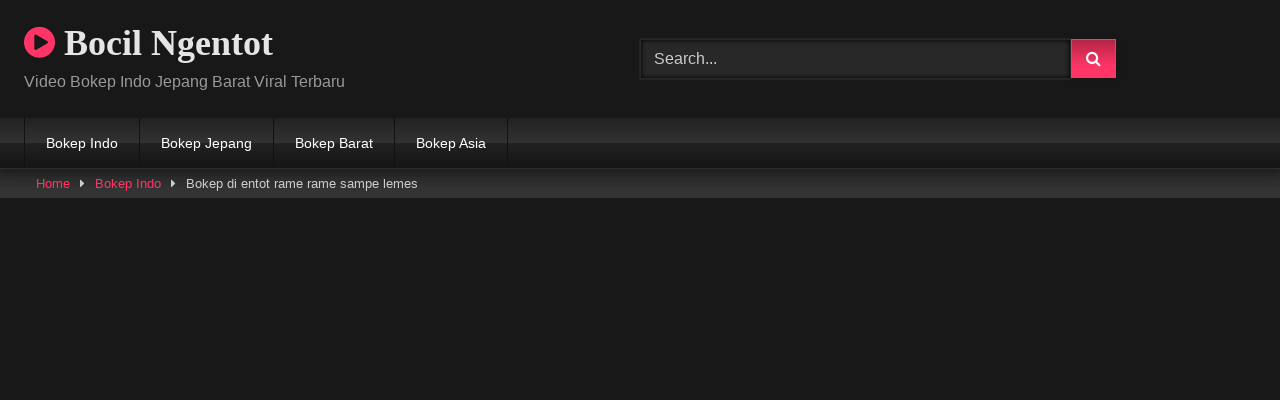

--- FILE ---
content_type: text/html; charset=UTF-8
request_url: https://bocilngentot.com/bokep-di-entot-rame-rame-sampe-lemes/
body_size: 13842
content:
<!DOCTYPE html>


<html lang="en-US" prefix="og: https://ogp.me/ns#">
<head><style>img.lazy{min-height:1px}</style><link rel="preload" href="https://bocilngentot.com/wp-content/plugins/w3-total-cache/pub/js/lazyload.min.js" as="script">
<meta charset="UTF-8">
<meta content='width=device-width, initial-scale=1.0, maximum-scale=1.0, user-scalable=0' name='viewport' />
<link rel="profile" href="https://gmpg.org/xfn/11">
<link rel="icon" href="
http://bocilngentot.com/wp-content/uploads/favicon.png">

<!-- Meta social networks -->

<!-- Meta Facebook -->
<meta property="fb:app_id" content="966242223397117" />
<meta property="og:url" content="http://bocilngentot.com/bokep-di-entot-rame-rame-sampe-lemes/" />
<meta property="og:type" content="article" />
<meta property="og:title" content="Bokep di entot rame rame sampe lemes" />
<meta property="og:description" content="Bokep di entot rame rame sampe lemes" />
<meta property="og:image" content="http://bocilngentot.com/wp-content/uploads/35dhk7g7nyg2m9be.jpg" />
<meta property="og:image:width" content="200" />
<meta property="og:image:height" content="200" />

<!-- Meta Twitter -->
<meta name="twitter:card" content="summary">
<!--<meta name="twitter:site" content="@site_username">-->
<meta name="twitter:title" content="Bokep di entot rame rame sampe lemes">
<meta name="twitter:description" content="Bokep di entot rame rame sampe lemes">
<!--<meta name="twitter:creator" content="@creator_username">-->
<meta name="twitter:image" content="http://bocilngentot.com/wp-content/uploads/35dhk7g7nyg2m9be.jpg">
<!--<meta name="twitter:domain" content="YourDomain.com">-->

<!-- Temp Style -->
<style>
	.post-thumbnail {
		padding-bottom: 56.25%;
	}
	.post-thumbnail .wpst-trailer,
	.post-thumbnail img {
		object-fit: cover;
	}

	.video-debounce-bar {
		background: #FF3565!important;
	}

			@import url(https://fonts.googleapis.com/css?family=Open+Sans);
			
			button,
		.button,
		input[type="button"],
		input[type="reset"],
		input[type="submit"],
		.label,
		.label:visited,
		.pagination ul li a,
		.widget_categories ul li a,
		.comment-reply-link,
		a.tag-cloud-link,
		.template-actors li a {
			background: -moz-linear-gradient(top, rgba(0,0,0,0.3) 0%, rgba(0,0,0,0) 70%); /* FF3.6-15 */
			background: -webkit-linear-gradient(top, rgba(0,0,0,0.3) 0%,rgba(0,0,0,0) 70%); /* Chrome10-25,Safari5.1-6 */
			background: linear-gradient(to bottom, rgba(0,0,0,0.3) 0%,rgba(0,0,0,0) 70%); /* W3C, IE10+, FF16+, Chrome26+, Opera12+, Safari7+ */
			filter: progid:DXImageTransform.Microsoft.gradient( startColorstr='#a62b2b2b', endColorstr='#00000000',GradientType=0 ); /* IE6-9 */
			-moz-box-shadow: 0 1px 6px 0 rgba(0, 0, 0, 0.12);
			-webkit-box-shadow: 0 1px 6px 0 rgba(0, 0, 0, 0.12);
			-o-box-shadow: 0 1px 6px 0 rgba(0, 0, 0, 0.12);
			box-shadow: 0 1px 6px 0 rgba(0, 0, 0, 0.12);
		}
		input[type="text"],
		input[type="email"],
		input[type="url"],
		input[type="password"],
		input[type="search"],
		input[type="number"],
		input[type="tel"],
		input[type="range"],
		input[type="date"],
		input[type="month"],
		input[type="week"],
		input[type="time"],
		input[type="datetime"],
		input[type="datetime-local"],
		input[type="color"],
		select,
		textarea,
		.wp-editor-container {
			-moz-box-shadow: 0 0 1px rgba(255, 255, 255, 0.3), 0 0 5px black inset;
			-webkit-box-shadow: 0 0 1px rgba(255, 255, 255, 0.3), 0 0 5px black inset;
			-o-box-shadow: 0 0 1px rgba(255, 255, 255, 0.3), 0 0 5px black inset;
			box-shadow: 0 0 1px rgba(255, 255, 255, 0.3), 0 0 5px black inset;
		}
		#site-navigation {
			background: #222222;
			background: -moz-linear-gradient(top, #222222 0%, #333333 50%, #222222 51%, #151515 100%);
			background: -webkit-linear-gradient(top, #222222 0%,#333333 50%,#222222 51%,#151515 100%);
			background: linear-gradient(to bottom, #222222 0%,#333333 50%,#222222 51%,#151515 100%);
			filter: progid:DXImageTransform.Microsoft.gradient( startColorstr='#222222', endColorstr='#151515',GradientType=0 );
			-moz-box-shadow: 0 6px 6px 0 rgba(0, 0, 0, 0.12);
			-webkit-box-shadow: 0 6px 6px 0 rgba(0, 0, 0, 0.12);
			-o-box-shadow: 0 6px 6px 0 rgba(0, 0, 0, 0.12);
			box-shadow: 0 6px 6px 0 rgba(0, 0, 0, 0.12);
		}
		#site-navigation > ul > li:hover > a,
		#site-navigation ul li.current-menu-item a {
			background: -moz-linear-gradient(top, rgba(0,0,0,0.3) 0%, rgba(0,0,0,0) 70%);
			background: -webkit-linear-gradient(top, rgba(0,0,0,0.3) 0%,rgba(0,0,0,0) 70%);
			background: linear-gradient(to bottom, rgba(0,0,0,0.3) 0%,rgba(0,0,0,0) 70%);
			filter: progid:DXImageTransform.Microsoft.gradient( startColorstr='#a62b2b2b', endColorstr='#00000000',GradientType=0 );
			-moz-box-shadow: inset 0px 0px 2px 0px #000000;
			-webkit-box-shadow: inset 0px 0px 2px 0px #000000;
			-o-box-shadow: inset 0px 0px 2px 0px #000000;
			box-shadow: inset 0px 0px 2px 0px #000000;
			filter:progid:DXImageTransform.Microsoft.Shadow(color=#000000, Direction=NaN, Strength=2);
		}
		.rating-bar,
		.categories-list .thumb-block .entry-header,
		.actors-list .thumb-block .entry-header,
		#filters .filters-select,
		#filters .filters-options {
			background: -moz-linear-gradient(top, rgba(0,0,0,0.3) 0%, rgba(0,0,0,0) 70%); /* FF3.6-15 */
			background: -webkit-linear-gradient(top, rgba(0,0,0,0.3) 0%,rgba(0,0,0,0) 70%); /* Chrome10-25,Safari5.1-6 */
			background: linear-gradient(to bottom, rgba(0,0,0,0.3) 0%,rgba(0,0,0,0) 70%); /* W3C, IE10+, FF16+, Chrome26+, Opera12+, Safari7+ */
			-moz-box-shadow: inset 0px 0px 2px 0px #000000;
			-webkit-box-shadow: inset 0px 0px 2px 0px #000000;
			-o-box-shadow: inset 0px 0px 2px 0px #000000;
			box-shadow: inset 0px 0px 2px 0px #000000;
			filter:progid:DXImageTransform.Microsoft.Shadow(color=#000000, Direction=NaN, Strength=2);
		}
		.breadcrumbs-area {
			background: -moz-linear-gradient(top, rgba(0,0,0,0.3) 0%, rgba(0,0,0,0) 70%); /* FF3.6-15 */
			background: -webkit-linear-gradient(top, rgba(0,0,0,0.3) 0%,rgba(0,0,0,0) 70%); /* Chrome10-25,Safari5.1-6 */
			background: linear-gradient(to bottom, rgba(0,0,0,0.3) 0%,rgba(0,0,0,0) 70%); /* W3C, IE10+, FF16+, Chrome26+, Opera12+, Safari7+ */
		}
	
	.site-title a {
		font-family: Open Sans;
		font-size: 36px;
	}
	.site-branding .logo img {
		max-width: 300px;
		max-height: 120px;
		margin-top: 0px;
		margin-left: 0px;
	}
	a,
	.site-title a i,
	.thumb-block:hover .rating-bar i,
	.categories-list .thumb-block:hover .entry-header .cat-title:before,
	.required,
	.like #more:hover i,
	.dislike #less:hover i,
	.top-bar i:hover,
	.main-navigation .menu-item-has-children > a:after,
	.menu-toggle i,
	.main-navigation.toggled li:hover > a,
	.main-navigation.toggled li.focus > a,
	.main-navigation.toggled li.current_page_item > a,
	.main-navigation.toggled li.current-menu-item > a,
	#filters .filters-select:after,
	.morelink i,
	.top-bar .membership a i,
	.thumb-block:hover .photos-count i {
		color: #FF3565;
	}
	button,
	.button,
	input[type="button"],
	input[type="reset"],
	input[type="submit"],
	.label,
	.pagination ul li a.current,
	.pagination ul li a:hover,
	body #filters .label.secondary.active,
	.label.secondary:hover,
	.main-navigation li:hover > a,
	.main-navigation li.focus > a,
	.main-navigation li.current_page_item > a,
	.main-navigation li.current-menu-item > a,
	.widget_categories ul li a:hover,
	.comment-reply-link,
	a.tag-cloud-link:hover,
	.template-actors li a:hover {
		border-color: #FF3565!important;
		background-color: #FF3565!important;
	}
	.rating-bar-meter,
	.vjs-play-progress,
	#filters .filters-options span:hover,
	.bx-wrapper .bx-controls-direction a,
	.top-bar .social-share a:hover,
	.thumb-block:hover span.hd-video,
	.featured-carousel .slide a:hover span.hd-video,
	.appContainer .ctaButton {
		background-color: #FF3565!important;
	}
	#video-tabs button.tab-link.active,
	.title-block,
	.widget-title,
	.page-title,
	.page .entry-title,
	.comments-title,
	.comment-reply-title,
	.morelink:hover {
		border-color: #FF3565!important;
	}

	/* Small desktops ----------- */
	@media only screen  and (min-width : 64.001em) and (max-width : 84em) {
		#main .thumb-block {
			width: 25%!important;
		}
	}

	/* Desktops and laptops ----------- */
	@media only screen  and (min-width : 84.001em) {
		#main .thumb-block {
			width: 25%!important;
		}
	}

</style>

<!-- Google Analytics -->

<!-- Meta Verification -->
<meta name="google-site-verification" content="yB_icyrGO-QlTkzWDykwBnx-A53UAmx16cOqu-gQW4o" />
<meta name="yandex-verification" content="5029b6c4c690904e" />
	<style>img:is([sizes="auto" i], [sizes^="auto," i]) { contain-intrinsic-size: 3000px 1500px }</style>
	
<!-- Search Engine Optimization by Rank Math - https://rankmath.com/ -->
<title>Bokep di entot rame rame sampe lemes</title>
<meta name="robots" content="follow, index, max-snippet:-1, max-video-preview:-1, max-image-preview:large"/>
<link rel="canonical" href="https://bocilngentot.com/bokep-di-entot-rame-rame-sampe-lemes/" />
<meta property="og:locale" content="en_US" />
<meta property="og:type" content="article" />
<meta property="og:title" content="Bokep di entot rame rame sampe lemes" />
<meta property="og:url" content="http://bocilngentot.com/bokep-di-entot-rame-rame-sampe-lemes/" />
<meta property="og:site_name" content="Bokep Jav" />
<meta property="article:tag" content="Di" />
<meta property="article:tag" content="Entot" />
<meta property="article:tag" content="lemes" />
<meta property="article:tag" content="rame" />
<meta property="article:tag" content="Sampe" />
<meta property="article:section" content="Bokep Indo" />
<meta property="og:image" content="http://bocilngentot.com/wp-content/uploads/35dhk7g7nyg2m9be.jpg" />
<meta property="og:image:width" content="352" />
<meta property="og:image:height" content="640" />
<meta property="og:image:alt" content="di" />
<meta property="og:image:type" content="image/jpeg" />
<meta name="twitter:card" content="summary_large_image" />
<meta name="twitter:title" content="Bokep di entot rame rame sampe lemes" />
<meta name="twitter:image" content="http://bocilngentot.com/wp-content/uploads/35dhk7g7nyg2m9be.jpg" />
<meta name="twitter:label1" content="Written by" />
<meta name="twitter:data1" content="bocil" />
<meta name="twitter:label2" content="Time to read" />
<meta name="twitter:data2" content="Less than a minute" />
<script type="application/ld+json" class="rank-math-schema">{"@context":"https://schema.org","@graph":[{"@type":["Person","Organization"],"@id":"http://bocilngentot.com/#person","name":"Bokep Jav"},{"@type":"WebSite","@id":"http://bocilngentot.com/#website","url":"http://bocilngentot.com","name":"Bokep Jav","alternateName":"bokepjav","publisher":{"@id":"http://bocilngentot.com/#person"},"inLanguage":"en-US"},{"@type":"ImageObject","@id":"http://bocilngentot.com/wp-content/uploads/35dhk7g7nyg2m9be.jpg","url":"http://bocilngentot.com/wp-content/uploads/35dhk7g7nyg2m9be.jpg","width":"352","height":"640","inLanguage":"en-US"},{"@type":"WebPage","@id":"http://bocilngentot.com/bokep-di-entot-rame-rame-sampe-lemes/#webpage","url":"http://bocilngentot.com/bokep-di-entot-rame-rame-sampe-lemes/","name":"Bokep di entot rame rame sampe lemes","datePublished":"2025-01-17T18:37:12+00:00","dateModified":"2025-01-17T18:37:12+00:00","isPartOf":{"@id":"http://bocilngentot.com/#website"},"primaryImageOfPage":{"@id":"http://bocilngentot.com/wp-content/uploads/35dhk7g7nyg2m9be.jpg"},"inLanguage":"en-US"},{"@type":"Person","@id":"http://bocilngentot.com/author/admin/","name":"bocil","url":"http://bocilngentot.com/author/admin/","image":{"@type":"ImageObject","@id":"https://secure.gravatar.com/avatar/20474147fc94ace649818ad98f3768443a7112511b96602da7ea050d8399017c?s=96&amp;d=mm&amp;r=g","url":"https://secure.gravatar.com/avatar/20474147fc94ace649818ad98f3768443a7112511b96602da7ea050d8399017c?s=96&amp;d=mm&amp;r=g","caption":"bocil","inLanguage":"en-US"},"sameAs":["http://bocilngentot.com"]},{"image":{"@type":"ImageObject","url":"http://bocilngentot.com/wp-content/uploads/35dhk7g7nyg2m9be.jpg"},"headline":"Bokep di entot rame rame sampe lemes","description":"","@type":"","author":{"@id":"http://bocilngentot.com/author/admin/","name":"bocil"},"datePublished":"2025-01-17T18:37:12+00:00","dateModified":"2025-01-17T18:37:12+00:00","@id":"http://bocilngentot.com/bokep-di-entot-rame-rame-sampe-lemes/#schema-45561","mainEntityOfPage":{"@id":"http://bocilngentot.com/bokep-di-entot-rame-rame-sampe-lemes/#webpage"}}]}</script>
<!-- /Rank Math WordPress SEO plugin -->

<link rel='dns-prefetch' href='//vjs.zencdn.net' />
<link rel='dns-prefetch' href='//unpkg.com' />
<link rel="alternate" type="application/rss+xml" title="Bocil Ngentot &raquo; Feed" href="https://bocilngentot.com/feed/" />
<link rel="alternate" type="application/rss+xml" title="Bocil Ngentot &raquo; Comments Feed" href="https://bocilngentot.com/comments/feed/" />
<link rel="alternate" type="application/rss+xml" title="Bocil Ngentot &raquo; Bokep di entot rame rame sampe lemes Comments Feed" href="https://bocilngentot.com/bokep-di-entot-rame-rame-sampe-lemes/feed/" />
<script type="text/javascript">
/* <![CDATA[ */
window._wpemojiSettings = {"baseUrl":"https:\/\/s.w.org\/images\/core\/emoji\/16.0.1\/72x72\/","ext":".png","svgUrl":"https:\/\/s.w.org\/images\/core\/emoji\/16.0.1\/svg\/","svgExt":".svg","source":{"concatemoji":"http:\/\/bocilngentot.com\/wp-includes\/js\/wp-emoji-release.min.js?ver=6.8.3"}};
/*! This file is auto-generated */
!function(s,n){var o,i,e;function c(e){try{var t={supportTests:e,timestamp:(new Date).valueOf()};sessionStorage.setItem(o,JSON.stringify(t))}catch(e){}}function p(e,t,n){e.clearRect(0,0,e.canvas.width,e.canvas.height),e.fillText(t,0,0);var t=new Uint32Array(e.getImageData(0,0,e.canvas.width,e.canvas.height).data),a=(e.clearRect(0,0,e.canvas.width,e.canvas.height),e.fillText(n,0,0),new Uint32Array(e.getImageData(0,0,e.canvas.width,e.canvas.height).data));return t.every(function(e,t){return e===a[t]})}function u(e,t){e.clearRect(0,0,e.canvas.width,e.canvas.height),e.fillText(t,0,0);for(var n=e.getImageData(16,16,1,1),a=0;a<n.data.length;a++)if(0!==n.data[a])return!1;return!0}function f(e,t,n,a){switch(t){case"flag":return n(e,"\ud83c\udff3\ufe0f\u200d\u26a7\ufe0f","\ud83c\udff3\ufe0f\u200b\u26a7\ufe0f")?!1:!n(e,"\ud83c\udde8\ud83c\uddf6","\ud83c\udde8\u200b\ud83c\uddf6")&&!n(e,"\ud83c\udff4\udb40\udc67\udb40\udc62\udb40\udc65\udb40\udc6e\udb40\udc67\udb40\udc7f","\ud83c\udff4\u200b\udb40\udc67\u200b\udb40\udc62\u200b\udb40\udc65\u200b\udb40\udc6e\u200b\udb40\udc67\u200b\udb40\udc7f");case"emoji":return!a(e,"\ud83e\udedf")}return!1}function g(e,t,n,a){var r="undefined"!=typeof WorkerGlobalScope&&self instanceof WorkerGlobalScope?new OffscreenCanvas(300,150):s.createElement("canvas"),o=r.getContext("2d",{willReadFrequently:!0}),i=(o.textBaseline="top",o.font="600 32px Arial",{});return e.forEach(function(e){i[e]=t(o,e,n,a)}),i}function t(e){var t=s.createElement("script");t.src=e,t.defer=!0,s.head.appendChild(t)}"undefined"!=typeof Promise&&(o="wpEmojiSettingsSupports",i=["flag","emoji"],n.supports={everything:!0,everythingExceptFlag:!0},e=new Promise(function(e){s.addEventListener("DOMContentLoaded",e,{once:!0})}),new Promise(function(t){var n=function(){try{var e=JSON.parse(sessionStorage.getItem(o));if("object"==typeof e&&"number"==typeof e.timestamp&&(new Date).valueOf()<e.timestamp+604800&&"object"==typeof e.supportTests)return e.supportTests}catch(e){}return null}();if(!n){if("undefined"!=typeof Worker&&"undefined"!=typeof OffscreenCanvas&&"undefined"!=typeof URL&&URL.createObjectURL&&"undefined"!=typeof Blob)try{var e="postMessage("+g.toString()+"("+[JSON.stringify(i),f.toString(),p.toString(),u.toString()].join(",")+"));",a=new Blob([e],{type:"text/javascript"}),r=new Worker(URL.createObjectURL(a),{name:"wpTestEmojiSupports"});return void(r.onmessage=function(e){c(n=e.data),r.terminate(),t(n)})}catch(e){}c(n=g(i,f,p,u))}t(n)}).then(function(e){for(var t in e)n.supports[t]=e[t],n.supports.everything=n.supports.everything&&n.supports[t],"flag"!==t&&(n.supports.everythingExceptFlag=n.supports.everythingExceptFlag&&n.supports[t]);n.supports.everythingExceptFlag=n.supports.everythingExceptFlag&&!n.supports.flag,n.DOMReady=!1,n.readyCallback=function(){n.DOMReady=!0}}).then(function(){return e}).then(function(){var e;n.supports.everything||(n.readyCallback(),(e=n.source||{}).concatemoji?t(e.concatemoji):e.wpemoji&&e.twemoji&&(t(e.twemoji),t(e.wpemoji)))}))}((window,document),window._wpemojiSettings);
/* ]]> */
</script>
<style id='wp-emoji-styles-inline-css' type='text/css'>

	img.wp-smiley, img.emoji {
		display: inline !important;
		border: none !important;
		box-shadow: none !important;
		height: 1em !important;
		width: 1em !important;
		margin: 0 0.07em !important;
		vertical-align: -0.1em !important;
		background: none !important;
		padding: 0 !important;
	}
</style>
<link rel='stylesheet' id='wp-block-library-css' href="https://bocilngentot.com/wp-includes/css/dist/block-library/style.min.css?ver=6.8.3" type='text/css' media='all' />
<style id='classic-theme-styles-inline-css' type='text/css'>
/*! This file is auto-generated */
.wp-block-button__link{color:#fff;background-color:#32373c;border-radius:9999px;box-shadow:none;text-decoration:none;padding:calc(.667em + 2px) calc(1.333em + 2px);font-size:1.125em}.wp-block-file__button{background:#32373c;color:#fff;text-decoration:none}
</style>
<style id='rank-math-toc-block-style-inline-css' type='text/css'>
.wp-block-rank-math-toc-block nav ol{counter-reset:item}.wp-block-rank-math-toc-block nav ol li{display:block}.wp-block-rank-math-toc-block nav ol li:before{content:counters(item, ".") ". ";counter-increment:item}

</style>
<style id='global-styles-inline-css' type='text/css'>
:root{--wp--preset--aspect-ratio--square: 1;--wp--preset--aspect-ratio--4-3: 4/3;--wp--preset--aspect-ratio--3-4: 3/4;--wp--preset--aspect-ratio--3-2: 3/2;--wp--preset--aspect-ratio--2-3: 2/3;--wp--preset--aspect-ratio--16-9: 16/9;--wp--preset--aspect-ratio--9-16: 9/16;--wp--preset--color--black: #000000;--wp--preset--color--cyan-bluish-gray: #abb8c3;--wp--preset--color--white: #ffffff;--wp--preset--color--pale-pink: #f78da7;--wp--preset--color--vivid-red: #cf2e2e;--wp--preset--color--luminous-vivid-orange: #ff6900;--wp--preset--color--luminous-vivid-amber: #fcb900;--wp--preset--color--light-green-cyan: #7bdcb5;--wp--preset--color--vivid-green-cyan: #00d084;--wp--preset--color--pale-cyan-blue: #8ed1fc;--wp--preset--color--vivid-cyan-blue: #0693e3;--wp--preset--color--vivid-purple: #9b51e0;--wp--preset--gradient--vivid-cyan-blue-to-vivid-purple: linear-gradient(135deg,rgba(6,147,227,1) 0%,rgb(155,81,224) 100%);--wp--preset--gradient--light-green-cyan-to-vivid-green-cyan: linear-gradient(135deg,rgb(122,220,180) 0%,rgb(0,208,130) 100%);--wp--preset--gradient--luminous-vivid-amber-to-luminous-vivid-orange: linear-gradient(135deg,rgba(252,185,0,1) 0%,rgba(255,105,0,1) 100%);--wp--preset--gradient--luminous-vivid-orange-to-vivid-red: linear-gradient(135deg,rgba(255,105,0,1) 0%,rgb(207,46,46) 100%);--wp--preset--gradient--very-light-gray-to-cyan-bluish-gray: linear-gradient(135deg,rgb(238,238,238) 0%,rgb(169,184,195) 100%);--wp--preset--gradient--cool-to-warm-spectrum: linear-gradient(135deg,rgb(74,234,220) 0%,rgb(151,120,209) 20%,rgb(207,42,186) 40%,rgb(238,44,130) 60%,rgb(251,105,98) 80%,rgb(254,248,76) 100%);--wp--preset--gradient--blush-light-purple: linear-gradient(135deg,rgb(255,206,236) 0%,rgb(152,150,240) 100%);--wp--preset--gradient--blush-bordeaux: linear-gradient(135deg,rgb(254,205,165) 0%,rgb(254,45,45) 50%,rgb(107,0,62) 100%);--wp--preset--gradient--luminous-dusk: linear-gradient(135deg,rgb(255,203,112) 0%,rgb(199,81,192) 50%,rgb(65,88,208) 100%);--wp--preset--gradient--pale-ocean: linear-gradient(135deg,rgb(255,245,203) 0%,rgb(182,227,212) 50%,rgb(51,167,181) 100%);--wp--preset--gradient--electric-grass: linear-gradient(135deg,rgb(202,248,128) 0%,rgb(113,206,126) 100%);--wp--preset--gradient--midnight: linear-gradient(135deg,rgb(2,3,129) 0%,rgb(40,116,252) 100%);--wp--preset--font-size--small: 13px;--wp--preset--font-size--medium: 20px;--wp--preset--font-size--large: 36px;--wp--preset--font-size--x-large: 42px;--wp--preset--spacing--20: 0.44rem;--wp--preset--spacing--30: 0.67rem;--wp--preset--spacing--40: 1rem;--wp--preset--spacing--50: 1.5rem;--wp--preset--spacing--60: 2.25rem;--wp--preset--spacing--70: 3.38rem;--wp--preset--spacing--80: 5.06rem;--wp--preset--shadow--natural: 6px 6px 9px rgba(0, 0, 0, 0.2);--wp--preset--shadow--deep: 12px 12px 50px rgba(0, 0, 0, 0.4);--wp--preset--shadow--sharp: 6px 6px 0px rgba(0, 0, 0, 0.2);--wp--preset--shadow--outlined: 6px 6px 0px -3px rgba(255, 255, 255, 1), 6px 6px rgba(0, 0, 0, 1);--wp--preset--shadow--crisp: 6px 6px 0px rgba(0, 0, 0, 1);}:where(.is-layout-flex){gap: 0.5em;}:where(.is-layout-grid){gap: 0.5em;}body .is-layout-flex{display: flex;}.is-layout-flex{flex-wrap: wrap;align-items: center;}.is-layout-flex > :is(*, div){margin: 0;}body .is-layout-grid{display: grid;}.is-layout-grid > :is(*, div){margin: 0;}:where(.wp-block-columns.is-layout-flex){gap: 2em;}:where(.wp-block-columns.is-layout-grid){gap: 2em;}:where(.wp-block-post-template.is-layout-flex){gap: 1.25em;}:where(.wp-block-post-template.is-layout-grid){gap: 1.25em;}.has-black-color{color: var(--wp--preset--color--black) !important;}.has-cyan-bluish-gray-color{color: var(--wp--preset--color--cyan-bluish-gray) !important;}.has-white-color{color: var(--wp--preset--color--white) !important;}.has-pale-pink-color{color: var(--wp--preset--color--pale-pink) !important;}.has-vivid-red-color{color: var(--wp--preset--color--vivid-red) !important;}.has-luminous-vivid-orange-color{color: var(--wp--preset--color--luminous-vivid-orange) !important;}.has-luminous-vivid-amber-color{color: var(--wp--preset--color--luminous-vivid-amber) !important;}.has-light-green-cyan-color{color: var(--wp--preset--color--light-green-cyan) !important;}.has-vivid-green-cyan-color{color: var(--wp--preset--color--vivid-green-cyan) !important;}.has-pale-cyan-blue-color{color: var(--wp--preset--color--pale-cyan-blue) !important;}.has-vivid-cyan-blue-color{color: var(--wp--preset--color--vivid-cyan-blue) !important;}.has-vivid-purple-color{color: var(--wp--preset--color--vivid-purple) !important;}.has-black-background-color{background-color: var(--wp--preset--color--black) !important;}.has-cyan-bluish-gray-background-color{background-color: var(--wp--preset--color--cyan-bluish-gray) !important;}.has-white-background-color{background-color: var(--wp--preset--color--white) !important;}.has-pale-pink-background-color{background-color: var(--wp--preset--color--pale-pink) !important;}.has-vivid-red-background-color{background-color: var(--wp--preset--color--vivid-red) !important;}.has-luminous-vivid-orange-background-color{background-color: var(--wp--preset--color--luminous-vivid-orange) !important;}.has-luminous-vivid-amber-background-color{background-color: var(--wp--preset--color--luminous-vivid-amber) !important;}.has-light-green-cyan-background-color{background-color: var(--wp--preset--color--light-green-cyan) !important;}.has-vivid-green-cyan-background-color{background-color: var(--wp--preset--color--vivid-green-cyan) !important;}.has-pale-cyan-blue-background-color{background-color: var(--wp--preset--color--pale-cyan-blue) !important;}.has-vivid-cyan-blue-background-color{background-color: var(--wp--preset--color--vivid-cyan-blue) !important;}.has-vivid-purple-background-color{background-color: var(--wp--preset--color--vivid-purple) !important;}.has-black-border-color{border-color: var(--wp--preset--color--black) !important;}.has-cyan-bluish-gray-border-color{border-color: var(--wp--preset--color--cyan-bluish-gray) !important;}.has-white-border-color{border-color: var(--wp--preset--color--white) !important;}.has-pale-pink-border-color{border-color: var(--wp--preset--color--pale-pink) !important;}.has-vivid-red-border-color{border-color: var(--wp--preset--color--vivid-red) !important;}.has-luminous-vivid-orange-border-color{border-color: var(--wp--preset--color--luminous-vivid-orange) !important;}.has-luminous-vivid-amber-border-color{border-color: var(--wp--preset--color--luminous-vivid-amber) !important;}.has-light-green-cyan-border-color{border-color: var(--wp--preset--color--light-green-cyan) !important;}.has-vivid-green-cyan-border-color{border-color: var(--wp--preset--color--vivid-green-cyan) !important;}.has-pale-cyan-blue-border-color{border-color: var(--wp--preset--color--pale-cyan-blue) !important;}.has-vivid-cyan-blue-border-color{border-color: var(--wp--preset--color--vivid-cyan-blue) !important;}.has-vivid-purple-border-color{border-color: var(--wp--preset--color--vivid-purple) !important;}.has-vivid-cyan-blue-to-vivid-purple-gradient-background{background: var(--wp--preset--gradient--vivid-cyan-blue-to-vivid-purple) !important;}.has-light-green-cyan-to-vivid-green-cyan-gradient-background{background: var(--wp--preset--gradient--light-green-cyan-to-vivid-green-cyan) !important;}.has-luminous-vivid-amber-to-luminous-vivid-orange-gradient-background{background: var(--wp--preset--gradient--luminous-vivid-amber-to-luminous-vivid-orange) !important;}.has-luminous-vivid-orange-to-vivid-red-gradient-background{background: var(--wp--preset--gradient--luminous-vivid-orange-to-vivid-red) !important;}.has-very-light-gray-to-cyan-bluish-gray-gradient-background{background: var(--wp--preset--gradient--very-light-gray-to-cyan-bluish-gray) !important;}.has-cool-to-warm-spectrum-gradient-background{background: var(--wp--preset--gradient--cool-to-warm-spectrum) !important;}.has-blush-light-purple-gradient-background{background: var(--wp--preset--gradient--blush-light-purple) !important;}.has-blush-bordeaux-gradient-background{background: var(--wp--preset--gradient--blush-bordeaux) !important;}.has-luminous-dusk-gradient-background{background: var(--wp--preset--gradient--luminous-dusk) !important;}.has-pale-ocean-gradient-background{background: var(--wp--preset--gradient--pale-ocean) !important;}.has-electric-grass-gradient-background{background: var(--wp--preset--gradient--electric-grass) !important;}.has-midnight-gradient-background{background: var(--wp--preset--gradient--midnight) !important;}.has-small-font-size{font-size: var(--wp--preset--font-size--small) !important;}.has-medium-font-size{font-size: var(--wp--preset--font-size--medium) !important;}.has-large-font-size{font-size: var(--wp--preset--font-size--large) !important;}.has-x-large-font-size{font-size: var(--wp--preset--font-size--x-large) !important;}
:where(.wp-block-post-template.is-layout-flex){gap: 1.25em;}:where(.wp-block-post-template.is-layout-grid){gap: 1.25em;}
:where(.wp-block-columns.is-layout-flex){gap: 2em;}:where(.wp-block-columns.is-layout-grid){gap: 2em;}
:root :where(.wp-block-pullquote){font-size: 1.5em;line-height: 1.6;}
</style>
<link rel='stylesheet' id='wpst-font-awesome-css' href="https://bocilngentot.com/wp-content/themes/retrotube/assets/stylesheets/font-awesome/css/font-awesome.min.css?ver=4.7.0" type='text/css' media='all' />
<link rel='stylesheet' id='wpst-videojs-style-css' href='//vjs.zencdn.net/7.8.4/video-js.css?ver=7.8.4' type='text/css' media='all' />
<link rel='stylesheet' id='wpst-style-css' href="https://bocilngentot.com/wp-content/themes/retrotube/style.css?ver=1.7.6.1736857979" type='text/css' media='all' />
<script type="text/javascript" src="https://bocilngentot.com/wp-includes/js/jquery/jquery.min.js?ver=3.7.1" id="jquery-core-js"></script>
<script type="text/javascript" src="https://bocilngentot.com/wp-includes/js/jquery/jquery-migrate.min.js?ver=3.4.1" id="jquery-migrate-js"></script>
<link rel="https://api.w.org/" href="https://bocilngentot.com/wp-json/" /><link rel="alternate" title="JSON" type="application/json" href="https://bocilngentot.com/wp-json/wp/v2/posts/8015" /><link rel="EditURI" type="application/rsd+xml" title="RSD" href="https://bocilngentot.com/xmlrpc.php?rsd" />
<meta name="generator" content="WordPress 6.8.3" />
<link rel='shortlink' href="https://bocilngentot.com/?p=8015" />
<link rel="alternate" title="oEmbed (JSON)" type="application/json+oembed" href="https://bocilngentot.com/wp-json/oembed/1.0/embed?url=http%3A%2F%2Fbocilngentot.com%2Fbokep-di-entot-rame-rame-sampe-lemes%2F" />
<link rel="alternate" title="oEmbed (XML)" type="text/xml+oembed" href="https://bocilngentot.com/wp-json/oembed/1.0/embed?url=http%3A%2F%2Fbocilngentot.com%2Fbokep-di-entot-rame-rame-sampe-lemes%2F&#038;format=xml" />
<link rel="pingback" href="https://bocilngentot.com/xmlrpc.php"><link rel="icon" href="https://bocilngentot.com/wp-content/uploads/cropped-favicon-32x32.png" sizes="32x32" />
<link rel="icon" href="https://bocilngentot.com/wp-content/uploads/cropped-favicon-192x192.png" sizes="192x192" />
<link rel="apple-touch-icon" href="https://bocilngentot.com/wp-content/uploads/cropped-favicon-180x180.png" />
<meta name="msapplication-TileImage" content="http://bocilngentot.com/wp-content/uploads/cropped-favicon-270x270.png" />
</head>  <body class="wp-singular post-template-default single single-post postid-8015 single-format-standard wp-embed-responsive wp-theme-retrotube"> <div id="page"> 	<a class="skip-link screen-reader-text" href="#content">Skip to content</a>  	<header id="masthead" class="site-header" role="banner">  		 		<div class="site-branding row"> 			<div class="logo"> 															<p class="site-title"><a href="https://bocilngentot.com/" rel="home"> 																  							<i class="fa fa-play-circle"></i> 														Bocil Ngentot								</a></p> 										 									<p class="site-description"> 											Video Bokep Indo Jepang Barat Viral Terbaru					</p> 							</div> 							<div class="header-search">     <form method="get" id="searchform" action="https://bocilngentot.com/">                             <input class="input-group-field" value="Search..." name="s" id="s" onfocus="if (this.value == 'Search...') {this.value = '';}" onblur="if (this.value == '') {this.value = 'Search...';}" type="text" />                          <input class="button fa-input" type="submit" id="searchsubmit" value="&#xf002;" />             </form> </div>								</div><!-- .site-branding -->  		<nav id="site-navigation" class="main-navigation" role="navigation"> 			<div id="head-mobile"></div> 			<div class="button-nav"></div> 			<ul id="menu-main-menu" class="row"><li id="menu-item-9874" class="menu-item menu-item-type-taxonomy menu-item-object-category current-post-ancestor current-menu-parent current-post-parent menu-item-9874"><a href="https://bocilngentot.com/category/bokep-indo/">Bokep Indo</a></li> <li id="menu-item-9881" class="menu-item menu-item-type-taxonomy menu-item-object-category menu-item-9881"><a href="https://bocilngentot.com/category/bokep-jepang/">Bokep Jepang</a></li> <li id="menu-item-10146" class="menu-item menu-item-type-taxonomy menu-item-object-category menu-item-10146"><a href="https://bocilngentot.com/category/bokep-barat/">Bokep Barat</a></li> <li id="menu-item-10145" class="menu-item menu-item-type-taxonomy menu-item-object-category menu-item-10145"><a href="https://bocilngentot.com/category/bokep-asia/">Bokep Asia</a></li> </ul>		</nav><!-- #site-navigation -->  		<div class="clear"></div>  					<div class="happy-header-mobile"> 				<!-- JuicyAds v3.0 -->  <script type="text/javascript" data-cfasync="false" async src="https://poweredby.jads.co/js/jads.js"></script>  <ins id="1055940" data-width="308" data-height="298"></ins>  <script type="text/javascript" data-cfasync="false" async>(adsbyjuicy = window.adsbyjuicy || []).push({'adzone':1055940});</script>  <!--JuicyAds END-->  			</div> 			</header><!-- #masthead -->  	<div class="breadcrumbs-area"><div class="row"><div id="breadcrumbs"><a href="https://bocilngentot.com">Home</a><span class="separator"><i class="fa fa-caret-right"></i></span><a href="https://bocilngentot.com/category/bokep-indo/">Bokep Indo</a><span class="separator"><i class="fa fa-caret-right"></i></span><span class="current">Bokep di entot rame rame sampe lemes</span></div></div></div> 	 	<div id="content" class="site-content row"> 	<div id="primary" class="content-area"> 		<main id="main" class="site-main" role="main">  		 <article id="post-8015" class="post-8015 post type-post status-publish format-standard has-post-thumbnail hentry category-bokep-indo category-bokep-rame tag-di tag-entot tag-lemes tag-rame tag-sampe" itemprop="video" itemscope itemtype="http://schema.org/VideoObject"> 	<header class="entry-header">           		<div class="video-player">     <meta itemprop="author" content="bocil" /><meta itemprop="name" content="Bokep di entot rame rame sampe lemes" /><meta itemprop="description" content="Bokep di entot rame rame sampe lemes" /><meta itemprop="duration" content="P0DT0H35M25S" /><meta itemprop="thumbnailUrl" content="http://bocilngentot.com/wp-content/uploads/35dhk7g7nyg2m9be-352x360.jpg" /><meta itemprop="embedURL" content="https://d000d.com/e/1jkv7z17wd1z" /><meta itemprop="uploadDate" content="2025-01-17T18:37:12+00:00" /><div class="responsive-player"><iframe title="Bokep di entot rame rame sampe lemes" width="600" height="480" src="https://d000d.com/e/1jkv7z17wd1z" scrolling="no" frameborder="0" allowfullscreen="true"><img class="lazy" alt="Bokep di entot rame rame sampe lemes" src="data:image/svg+xml,%3Csvg%20xmlns='http://www.w3.org/2000/svg'%20viewBox='0%200%201%201'%3E%3C/svg%3E" data-src="https://img.doodcdn.co/snaps/35dhk7g7nyg2m9be.jpg"/></iframe></div></div>  					<div class="happy-under-player"> 				<!-- JuicyAds v3.0 -->  <script type="text/javascript" data-cfasync="false" async src="https://poweredby.jads.co/js/jads.js"></script>  <ins id="1055940" data-width="308" data-height="298"></ins>  <script type="text/javascript" data-cfasync="false" async>(adsbyjuicy = window.adsbyjuicy || []).push({'adzone':1055940});</script>  <!--JuicyAds END--><!-- JuicyAds PopUnders v3 Start -->  <script type="text/javascript" src="https://js.juicyads.com/jp.php?c=947403z2v256s2x2w2e4z2e4&u=http%3A%2F%2Fwww.juicyads.rocks"></script>  <!-- JuicyAds PopUnders v3 End -->  <!-- JuicyAds v3.2P Start -->  <script type="text/javascript">
var juicy_tags = ['a', 'img'];
</script>  <script type="text/javascript" src="https://js.juicyads.com/jp.php?c=947403z2v256s2x2w2e4z2e4&u=http%3A%2F%2Fwww.juicyads.rocks"></script>  <!-- JuicyAds v3.2P End -->			</div> 		 					<div class="happy-under-player-mobile"> 				<!-- JuicyAds PopUnders v3 Start -->  <script type="text/javascript" src="https://js.juicyads.com/jp.php?c=947403z2v256s2x2w2e4z2e4&u=http%3A%2F%2Fwww.juicyads.rocks"></script>  <!-- JuicyAds PopUnders v3 End -->  <!-- JuicyAds v3.2P Start -->  <script type="text/javascript">
var juicy_tags = ['a', 'img'];
</script>  <script type="text/javascript" src="https://js.juicyads.com/jp.php?c=947403z2v256s2x2w2e4z2e4&u=http%3A%2F%2Fwww.juicyads.rocks"></script>  <!-- JuicyAds v3.2P End -->			</div> 		 		          		<div class="title-block box-shadow"> 			<h1 class="entry-title" itemprop="name">Bokep di entot rame rame sampe lemes</h1>							<div id="rating"> 					<span id="video-rate"><span class="post-like"><a href="#" data-post_id="8015" data-post_like="like"><span class="like" title="I like this"><span id="more"><i class="fa fa-thumbs-up"></i> <span class="grey-link">Like</span></span></a> 		<a href="#" data-post_id="8015" data-post_like="dislike"> 			<span title="I dislike this" class="qtip dislike"><span id="less"><i class="fa fa-thumbs-down fa-flip-horizontal"></i></span></span> 		</a></span></span> 									</div> 						<div id="video-tabs" class="tabs"> 				<button class="tab-link active about" data-tab-id="video-about"><i class="fa fa-info-circle"></i> About</button> 							</div> 		</div>  		<div class="clear"></div>  	</header><!-- .entry-header -->  	<div class="entry-content"> 					<div id="rating-col"> 									<div id="video-views"><span>0</span> views</div>									<div class="rating-bar"> 						<div class="rating-bar-meter"></div> 					</div> 					<div class="rating-result"> 							<div class="percentage">0%</div> 						<div class="likes"> 							<i class="fa fa-thumbs-up"></i> <span class="likes_count">0</span> 							<i class="fa fa-thumbs-down fa-flip-horizontal"></i> <span class="dislikes_count">0</span> 						</div> 					</div> 							</div> 				<div class="tab-content"> 						<div id="video-about" class="width70"> 					<div class="video-description"> 													<div class="desc  															more"> 															</div> 											</div> 																									<div class="tags"> 						<div class="tags-list"><a href="https://bocilngentot.com/category/bokep-indo/" class="label" title="Bokep Indo"><i class="fa fa-folder-open"></i>Bokep Indo</a> <a href="https://bocilngentot.com/category/bokep-rame/" class="label" title="Bokep Rame"><i class="fa fa-folder-open"></i>Bokep Rame</a> <a href="https://bocilngentot.com/tag/di/" class="label" title="Di"><i class="fa fa-tag"></i>Di</a> <a href="https://bocilngentot.com/tag/entot/" class="label" title="Entot"><i class="fa fa-tag"></i>Entot</a> <a href="https://bocilngentot.com/tag/lemes/" class="label" title="lemes"><i class="fa fa-tag"></i>lemes</a> <a href="https://bocilngentot.com/tag/rame/" class="label" title="rame"><i class="fa fa-tag"></i>rame</a> <a href="https://bocilngentot.com/tag/sampe/" class="label" title="Sampe"><i class="fa fa-tag"></i>Sampe</a> </div>					</div> 							</div> 					</div> 	</div><!-- .entry-content -->  	<div class="under-video-block"> 								<h2 class="widget-title">Related videos</h2>  			<div> 			 <article data-video-uid="1" data-post-id="8817" class="loop-video thumb-block post-8817 post type-post status-publish format-standard has-post-thumbnail hentry category-bokep-indo category-bokep-jilbab tag-hijab tag-rahma tag-tiktoker tag-viral"> 	<a href="https://bocilngentot.com/bokep-rahma-tiktoker-hijab-viral/" title="Bokep Rahma Tiktoker Hijab Viral"> 		<div class="post-thumbnail"> 						<div class="post-thumbnail-container"><img width="300" height="168.75" data-src="http://bocilngentot.com/wp-content/uploads/oy1au5zkw8a8oznm.jpg" alt="Bokep Rahma Tiktoker Hijab Viral"></div>						<span class="views"><i class="fa fa-eye"></i> 0</span>			<span class="duration"><i class="fa fa-clock-o"></i>01:00</span>		</div> 		<div class="rating-bar"><div class="rating-bar-meter" style="width:99%"></div><i class="fa fa-thumbs-up" aria-hidden="true"></i><span>99%</span></div>		<header class="entry-header"> 			<span>Bokep Rahma Tiktoker Hijab Viral</span> 		</header> 	</a> </article>  <article data-video-uid="2" data-post-id="9010" class="loop-video thumb-block post-9010 post type-post status-publish format-standard has-post-thumbnail hentry category-bokep-indo category-bokep-jilbab tag-batik tag-colmek tag-hijab tag-indo tag-kacamata tag-sma"> 	<a href="https://bocilngentot.com/bokep-indo-hijab-kacamata-sma-batik-colmek/" title="Bokep Indo Hijab Kacamata SMA Batik Colmek"> 		<div class="post-thumbnail"> 						<div class="post-thumbnail-container"><img width="300" height="168.75" data-src="http://bocilngentot.com/wp-content/uploads/6weg1l97nkya48se.jpg" alt="Bokep Indo Hijab Kacamata SMA Batik Colmek"></div>						<span class="views"><i class="fa fa-eye"></i> 1K</span>			<span class="duration"><i class="fa fa-clock-o"></i>01:30</span>		</div> 		<div class="rating-bar"><div class="rating-bar-meter" style="width:100%"></div><i class="fa fa-thumbs-up" aria-hidden="true"></i><span>100%</span></div>		<header class="entry-header"> 			<span>Bokep Indo Hijab Kacamata SMA Batik Colmek</span> 		</header> 	</a> </article>  <article data-video-uid="3" data-post-id="7615" class="loop-video thumb-block post-7615 post type-post status-publish format-standard has-post-thumbnail hentry category-bokep-bocil category-bokep-indo tag-bokep tag-disodok tag-hot tag-pacar tag-pasrah tag-smp"> 	<a href="https://bocilngentot.com/bokep-smp-hot-pasrah-disodok-pacar/" title="bokep smp hot pasrah disodok pacar"> 		<div class="post-thumbnail"> 						<div class="post-thumbnail-container"><img width="300" height="168.75" data-src="http://bocilngentot.com/wp-content/uploads/030mqawitls75ddh.jpg" alt="bokep smp hot pasrah disodok pacar"></div>						<span class="views"><i class="fa fa-eye"></i> 7K</span>			<span class="duration"><i class="fa fa-clock-o"></i>04:59</span>		</div> 		<div class="rating-bar"><div class="rating-bar-meter" style="width:96%"></div><i class="fa fa-thumbs-up" aria-hidden="true"></i><span>96%</span></div>		<header class="entry-header"> 			<span>bokep smp hot pasrah disodok pacar</span> 		</header> 	</a> </article>  <article data-video-uid="4" data-post-id="7575" class="loop-video thumb-block post-7575 post type-post status-publish format-standard has-post-thumbnail hentry category-bokep-bocil category-bokep-indo tag-badan tag-cewek tag-sempurna tag-smp"> 	<a href="https://bocilngentot.com/bokep-badan-sempurna-cewek-smp/" title="Bokep Badan Sempurna Cewek Smp"> 		<div class="post-thumbnail"> 						<div class="post-thumbnail-container"><img width="300" height="168.75" data-src="http://bocilngentot.com/wp-content/uploads/fcwqwa8mnsp821ku.jpg" alt="Bokep Badan Sempurna Cewek Smp"></div>						<span class="views"><i class="fa fa-eye"></i> 2K</span>			<span class="duration"><i class="fa fa-clock-o"></i>02:08</span>		</div> 		<div class="rating-bar"><div class="rating-bar-meter" style="width:99%"></div><i class="fa fa-thumbs-up" aria-hidden="true"></i><span>99%</span></div>		<header class="entry-header"> 			<span>Bokep Badan Sempurna Cewek Smp</span> 		</header> 	</a> </article>  <article data-video-uid="5" data-post-id="6903" class="loop-video thumb-block post-6903 post type-post status-publish format-standard has-post-thumbnail hentry category-bokep-abg category-bokep-indo tag-bokep-abg tag-bokep-indo"> 	<a href="https://bocilngentot.com/bokep-bocil-tika-abg-suka-colmek/" title="Bokep Bocil Tika abg suka colmek"> 		<div class="post-thumbnail"> 						<div class="post-thumbnail-container"><img width="300" height="168.75" data-src="http://bocilngentot.com/wp-content/uploads/d1i8o3wxs3zcogvb.jpg" alt="Bokep Bocil Tika abg suka colmek"></div>						<span class="views"><i class="fa fa-eye"></i> 10K</span>			<span class="duration"><i class="fa fa-clock-o"></i>01:35</span>		</div> 		<div class="rating-bar"><div class="rating-bar-meter" style="width:99%"></div><i class="fa fa-thumbs-up" aria-hidden="true"></i><span>99%</span></div>		<header class="entry-header"> 			<span>Bokep Bocil Tika abg suka colmek</span> 		</header> 	</a> </article>  <article data-video-uid="6" data-post-id="8984" class="loop-video thumb-block post-8984 post type-post status-publish format-standard has-post-thumbnail hentry category-bokep-indo category-bokep-jilbab tag-camilla tag-cantik tag-hijab tag-indo tag-remas tag-toket"> 	<a href="https://bocilngentot.com/bokep-indo-hijab-camilla-cantik-remas-toket/" title="Bokep Indo Hijab Camilla Cantik Remas Toket"> 		<div class="post-thumbnail"> 						<div class="post-thumbnail-container"><img width="300" height="168.75" data-src="http://bocilngentot.com/wp-content/uploads/n9tou604rvwworms.jpg" alt="Bokep Indo Hijab Camilla Cantik Remas Toket"></div>						<span class="views"><i class="fa fa-eye"></i> 2K</span>			<span class="duration"><i class="fa fa-clock-o"></i>01:13</span>		</div> 		<div class="rating-bar"><div class="rating-bar-meter" style="width:99%"></div><i class="fa fa-thumbs-up" aria-hidden="true"></i><span>99%</span></div>		<header class="entry-header"> 			<span>Bokep Indo Hijab Camilla Cantik Remas Toket</span> 		</header> 	</a> </article>  <article data-video-uid="7" data-post-id="7341" class="loop-video thumb-block post-7341 post type-post status-publish format-standard has-post-thumbnail hentry category-bokep-bocil category-bokep-indo tag-belajar tag-bocah tag-ngentot tag-pacar tag-smp"> 	<a href="https://bocilngentot.com/bokep-bocah-smp-belajar-ngentot-pacar/" title="Bokep Bocah Smp Belajar Ngentot Pacar"> 		<div class="post-thumbnail"> 						<div class="post-thumbnail-container"><img width="300" height="168.75" data-src="http://bocilngentot.com/wp-content/uploads/cum94cpkry4n070i.jpg" alt="Bokep Bocah Smp Belajar Ngentot Pacar"></div>						<span class="views"><i class="fa fa-eye"></i> 10K</span>			<span class="duration"><i class="fa fa-clock-o"></i>01:49</span>		</div> 		<div class="rating-bar"><div class="rating-bar-meter" style="width:100%"></div><i class="fa fa-thumbs-up" aria-hidden="true"></i><span>100%</span></div>		<header class="entry-header"> 			<span>Bokep Bocah Smp Belajar Ngentot Pacar</span> 		</header> 	</a> </article>  <article data-video-uid="8" data-post-id="7799" class="loop-video thumb-block post-7799 post type-post status-publish format-standard has-post-thumbnail hentry category-bokep-bocil category-bokep-indo tag-bocil tag-cekin tag-diajak tag-pacar tag-temen"> 	<a href="https://bocilngentot.com/bokep-bocil-pacar-temen-diajak-cekin/" title="Bokep Bocil Pacar temen diajak cekin"> 		<div class="post-thumbnail"> 						<div class="post-thumbnail-container"><img width="300" height="168.75" data-src="http://bocilngentot.com/wp-content/uploads/cvj7a4bkbwzd6q16.jpg" alt="Bokep Bocil Pacar temen diajak cekin"></div>						<span class="views"><i class="fa fa-eye"></i> 2K</span>			<span class="duration"><i class="fa fa-clock-o"></i>01:21</span>		</div> 		<div class="rating-bar"><div class="rating-bar-meter" style="width:99%"></div><i class="fa fa-thumbs-up" aria-hidden="true"></i><span>99%</span></div>		<header class="entry-header"> 			<span>Bokep Bocil Pacar temen diajak cekin</span> 		</header> 	</a> </article>  <article data-video-uid="9" data-post-id="9050" class="loop-video thumb-block post-9050 post type-post status-publish format-standard has-post-thumbnail hentry category-bokep-indo category-bokep-jilbab tag-bugil tag-hijab tag-indo tag-live tag-tiktoker tag-via tag-viral"> 	<a href="https://bocilngentot.com/bokep-indo-viral-tiktoker-hijab-via-bugil-live/" title="Bokep Indo Viral Tiktoker Hijab Via Bugil Live"> 		<div class="post-thumbnail"> 						<div class="post-thumbnail-container"><img width="300" height="168.75" data-src="http://bocilngentot.com/wp-content/uploads/10rpdhfci88guaj5.jpg" alt="Bokep Indo Viral Tiktoker Hijab Via Bugil Live"></div>						<span class="views"><i class="fa fa-eye"></i> 5K</span>			<span class="duration"><i class="fa fa-clock-o"></i>04:19</span>		</div> 		<div class="rating-bar"><div class="rating-bar-meter" style="width:99%"></div><i class="fa fa-thumbs-up" aria-hidden="true"></i><span>99%</span></div>		<header class="entry-header"> 			<span>Bokep Indo Viral Tiktoker Hijab Via Bugil Live</span> 		</header> 	</a> </article>  <article data-video-uid="10" data-post-id="9198" class="loop-video thumb-block post-9198 post type-post status-publish format-standard has-post-thumbnail hentry category-bokep-indo category-bokep-ngintip tag-bocil tag-lagi tag-mandi tag-ngintip tag-sepupu tag-yang"> 	<a href="https://bocilngentot.com/bokep-ngintip-sepupu-bocil-yang-lagi-mandi/" title="Bokep ngintip sepupu bocil yang lagi mandi"> 		<div class="post-thumbnail"> 						<div class="post-thumbnail-container"><img width="300" height="168.75" data-src="http://bocilngentot.com/wp-content/uploads/o4z61fx37o5rfmbd.jpg" alt="Bokep ngintip sepupu bocil yang lagi mandi"></div>						<span class="views"><i class="fa fa-eye"></i> 6K</span>			<span class="duration"><i class="fa fa-clock-o"></i>02:21</span>		</div> 		<div class="rating-bar"><div class="rating-bar-meter" style="width:99%"></div><i class="fa fa-thumbs-up" aria-hidden="true"></i><span>99%</span></div>		<header class="entry-header"> 			<span>Bokep ngintip sepupu bocil yang lagi mandi</span> 		</header> 	</a> </article>  <article data-video-uid="11" data-post-id="6809" class="loop-video thumb-block post-6809 post type-post status-publish format-standard has-post-thumbnail hentry category-bokep-abg category-bokep-indo tag-bokep-abg tag-bokep-indo"> 	<a href="https://bocilngentot.com/bokep-abg-smp-colmek-pamerin-lendir/" title="Bokep Abg Smp Colmek Pamerin Lendir"> 		<div class="post-thumbnail"> 						<div class="post-thumbnail-container"><img width="300" height="168.75" data-src="http://bocilngentot.com/wp-content/uploads/kynagahek1ovy9lz.jpg" alt="Bokep Abg Smp Colmek Pamerin Lendir"></div>						<span class="views"><i class="fa fa-eye"></i> 616</span>			<span class="duration"><i class="fa fa-clock-o"></i>02:48</span>		</div> 		<div class="rating-bar"><div class="rating-bar-meter" style="width:99%"></div><i class="fa fa-thumbs-up" aria-hidden="true"></i><span>99%</span></div>		<header class="entry-header"> 			<span>Bokep Abg Smp Colmek Pamerin Lendir</span> 		</header> 	</a> </article>  <article data-video-uid="12" data-post-id="10047" class="loop-video thumb-block post-10047 post type-post status-publish format-standard has-post-thumbnail hentry category-bokep-indo tag-bokep-baru tag-bokep-ke tag-bokep-mantan tag-bokep-pacar tag-bokep-pamer actors-bokep-baru actors-bokep-ke actors-bokep-mantan actors-bokep-pacar actors-bokep-pamer"> 	<a href="https://bocilngentot.com/bokep-pamer-pacar-baru-ke-mantan/" title="Bokep Pamer Pacar Baru Ke Mantan"> 		<div class="post-thumbnail"> 						<div class="post-thumbnail-container"><img width="300" height="168.75" data-src="http://bocilngentot.com/wp-content/uploads/Pamer-Pacar-Baru-Ke-Mantan-bokepcrot-Situs-Nonton-Video-Bokep-Indo-Asia-Barat-Jepang-Film-Semi-scaled.jpg" alt="Bokep Pamer Pacar Baru Ke Mantan"></div>						<span class="views"><i class="fa fa-eye"></i> 5K</span>			<span class="duration"><i class="fa fa-clock-o"></i></span>		</div> 		<div class="rating-bar"><div class="rating-bar-meter" style="width:99%"></div><i class="fa fa-thumbs-up" aria-hidden="true"></i><span>99%</span></div>		<header class="entry-header"> 			<span>Bokep Pamer Pacar Baru Ke Mantan</span> 		</header> 	</a> </article>  <article data-video-uid="13" data-post-id="8711" class="loop-video thumb-block post-8711 post type-post status-publish format-standard has-post-thumbnail hentry category-bokep-indo category-bokep-jepang tag-abg tag-chindo tag-colmek tag-jepang tag-kimono tag-pakai"> 	<a href="https://bocilngentot.com/bokep-abg-chindo-pakai-kimono-jepang-colmek/" title="Bokep ABG Chindo Pakai Kimono Jepang Colmek"> 		<div class="post-thumbnail"> 						<div class="post-thumbnail-container"><img width="300" height="168.75" data-src="http://bocilngentot.com/wp-content/uploads/fr6pze9iq9q6jro2.jpg" alt="Bokep ABG Chindo Pakai Kimono Jepang Colmek"></div>						<span class="views"><i class="fa fa-eye"></i> 9K</span>			<span class="duration"><i class="fa fa-clock-o"></i>08:17</span>		</div> 		<div class="rating-bar"><div class="rating-bar-meter" style="width:100%"></div><i class="fa fa-thumbs-up" aria-hidden="true"></i><span>100%</span></div>		<header class="entry-header"> 			<span>Bokep ABG Chindo Pakai Kimono Jepang Colmek</span> 		</header> 	</a> </article>  <article data-video-uid="14" data-post-id="9230" class="loop-video thumb-block post-9230 post type-post status-publish format-standard has-post-thumbnail hentry category-bokep-indo category-bokep-ngintip tag-di tag-kamar tag-mandi tag-ngentot tag-ngintip tag-tetangga"> 	<a href="https://bocilngentot.com/bokep-ngintip-tetangga-ngentot-di-kamar-mandi/" title="Bokep ngintip tetangga ngentot di kamar mandi"> 		<div class="post-thumbnail"> 						<div class="post-thumbnail-container"><img width="300" height="168.75" data-src="http://bocilngentot.com/wp-content/uploads/jd3vkj3tgzujrmzg.jpg" alt="Bokep ngintip tetangga ngentot di kamar mandi"></div>						<span class="views"><i class="fa fa-eye"></i> 10K</span>			<span class="duration"><i class="fa fa-clock-o"></i>02:21</span>		</div> 		<div class="rating-bar"><div class="rating-bar-meter" style="width:100%"></div><i class="fa fa-thumbs-up" aria-hidden="true"></i><span>100%</span></div>		<header class="entry-header"> 			<span>Bokep ngintip tetangga ngentot di kamar mandi</span> 		</header> 	</a> </article>  <article data-video-uid="15" data-post-id="8667" class="loop-video thumb-block post-8667 post type-post status-publish format-standard has-post-thumbnail hentry category-bokep-indo category-bokep-jepang tag-dipuasin tag-indo tag-janda tag-jepang tag-minta tag-sange tag-sub"> 	<a href="https://bocilngentot.com/bokep-jepang-sub-indo-janda-sange-minta-dipuasin/" title="Bokep Jepang Sub Indo Janda Sange Minta Dipuasin"> 		<div class="post-thumbnail"> 						<div class="post-thumbnail-container"><img width="300" height="168.75" data-src="http://bocilngentot.com/wp-content/uploads/ybc365nsi5i0cnhv.jpg" alt="Bokep Jepang Sub Indo Janda Sange Minta Dipuasin"></div>						<span class="views"><i class="fa fa-eye"></i> 10K</span>			<span class="duration"><i class="fa fa-clock-o"></i>01:28:18</span>		</div> 		<div class="rating-bar"><div class="rating-bar-meter" style="width:99%"></div><i class="fa fa-thumbs-up" aria-hidden="true"></i><span>99%</span></div>		<header class="entry-header"> 			<span>Bokep Jepang Sub Indo Janda Sange Minta Dipuasin</span> 		</header> 	</a> </article>  <article data-video-uid="16" data-post-id="8853" class="loop-video thumb-block post-8853 post type-post status-publish format-standard has-post-thumbnail hentry category-bokep-indo category-bokep-jilbab tag-alice tag-colmek tag-hijab tag-nikmat"> 	<a href="https://bocilngentot.com/bokep-hijab-alice-colmek-nikmat/" title="Bokep Hijab Alice Colmek Nikmat"> 		<div class="post-thumbnail"> 						<div class="post-thumbnail-container"><img width="300" height="168.75" data-src="http://bocilngentot.com/wp-content/uploads/3wjasr6ibtwn7x4t.jpg" alt="Bokep Hijab Alice Colmek Nikmat"></div>						<span class="views"><i class="fa fa-eye"></i> 640</span>			<span class="duration"><i class="fa fa-clock-o"></i>01:30</span>		</div> 		<div class="rating-bar"><div class="rating-bar-meter" style="width:99%"></div><i class="fa fa-thumbs-up" aria-hidden="true"></i><span>99%</span></div>		<header class="entry-header"> 			<span>Bokep Hijab Alice Colmek Nikmat</span> 		</header> 	</a> </article>  <article data-video-uid="17" data-post-id="8277" class="loop-video thumb-block post-8277 post type-post status-publish format-standard has-post-thumbnail hentry category-bokep-indo tag-colmek tag-indo tag-kamar tag-mandi tag-syakirah tag-tiktok tag-viral"> 	<a href="https://bocilngentot.com/bokep-indo-syakirah-tiktok-viral-colmek-kamar-mandi/" title="Bokep Indo Syakirah Tiktok Viral Colmek Kamar Mandi"> 		<div class="post-thumbnail"> 						<div class="post-thumbnail-container"><img width="300" height="168.75" data-src="http://bocilngentot.com/wp-content/uploads/1pw4l2a2ngtqo69h.jpg" alt="Bokep Indo Syakirah Tiktok Viral Colmek Kamar Mandi"></div>						<span class="views"><i class="fa fa-eye"></i> 2K</span>			<span class="duration"><i class="fa fa-clock-o"></i>05:05</span>		</div> 		<div class="rating-bar"><div class="rating-bar-meter" style="width:99%"></div><i class="fa fa-thumbs-up" aria-hidden="true"></i><span>99%</span></div>		<header class="entry-header"> 			<span>Bokep Indo Syakirah Tiktok Viral Colmek Kamar Mandi</span> 		</header> 	</a> </article>  <article data-video-uid="18" data-post-id="6923" class="loop-video thumb-block post-6923 post type-post status-publish format-standard has-post-thumbnail hentry category-bokep-abg category-bokep-indo tag-bokep-abg tag-bokep-indo"> 	<a href="https://bocilngentot.com/bokep-abg-18yo-masih-pakai-seragam-jual-diri-untuk-dientot-kontol-keras/" title="Bokep abg 18yo masih pakai seragam jual diri untuk dientot kontol keras"> 		<div class="post-thumbnail"> 						<div class="post-thumbnail-container"><img width="300" height="168.75" data-src="http://bocilngentot.com/wp-content/uploads/ejy4ks15p2mgu3s4.jpg" alt="Bokep abg 18yo masih pakai seragam jual diri untuk dientot kontol keras"></div>						<span class="views"><i class="fa fa-eye"></i> 3K</span>			<span class="duration"><i class="fa fa-clock-o"></i>02:05</span>		</div> 		<div class="rating-bar"><div class="rating-bar-meter" style="width:100%"></div><i class="fa fa-thumbs-up" aria-hidden="true"></i><span>100%</span></div>		<header class="entry-header"> 			<span>Bokep abg 18yo masih pakai seragam jual diri untuk dientot kontol keras</span> 		</header> 	</a> </article>  <article data-video-uid="19" data-post-id="7209" class="loop-video thumb-block post-7209 post type-post status-publish format-standard has-post-thumbnail hentry category-bokep-abg category-bokep-indo tag-abg tag-bulet tag-cantik tag-indo tag-remas tag-sange tag-toket"> 	<a href="https://bocilngentot.com/bokep-indo-abg-cantik-sange-remas-toket-bulet/" title="Bokep Indo Abg Cantik Sange Remas Toket Bulet"> 		<div class="post-thumbnail"> 						<div class="post-thumbnail-container"><img width="300" height="168.75" data-src="http://bocilngentot.com/wp-content/uploads/06exiw3avkftbiz2.jpg" alt="Bokep Indo Abg Cantik Sange Remas Toket Bulet"></div>						<span class="views"><i class="fa fa-eye"></i> 5K</span>			<span class="duration"><i class="fa fa-clock-o"></i>01:17</span>		</div> 		<div class="rating-bar"><div class="rating-bar-meter" style="width:100%"></div><i class="fa fa-thumbs-up" aria-hidden="true"></i><span>100%</span></div>		<header class="entry-header"> 			<span>Bokep Indo Abg Cantik Sange Remas Toket Bulet</span> 		</header> 	</a> </article>  <article data-video-uid="20" data-post-id="8465" class="loop-video thumb-block post-8465 post type-post status-publish format-standard has-post-thumbnail hentry category-bokep-indo tag-full tag-indo tag-ivy tag-live tag-lovely tag-terbaru tag-video"> 	<a href="https://bocilngentot.com/bokep-indo-lovely-ivy-full-video-live-terbaru/" title="Bokep Indo Lovely Ivy Full Video Live Terbaru"> 		<div class="post-thumbnail"> 						<div class="post-thumbnail-container"><img width="300" height="168.75" data-src="http://bocilngentot.com/wp-content/uploads/uz4ws58on3982hbc.jpg" alt="Bokep Indo Lovely Ivy Full Video Live Terbaru"></div>						<span class="views"><i class="fa fa-eye"></i> 1K</span>			<span class="duration"><i class="fa fa-clock-o"></i>31:46</span>		</div> 		<div class="rating-bar"><div class="rating-bar-meter" style="width:99%"></div><i class="fa fa-thumbs-up" aria-hidden="true"></i><span>99%</span></div>		<header class="entry-header"> 			<span>Bokep Indo Lovely Ivy Full Video Live Terbaru</span> 		</header> 	</a> </article> 			</div> 						<div class="clear"></div> 			<div class="show-more-related"> 				<a class="button large" href="https://bocilngentot.com/category/bokep-indo/">Show more related videos</a> 			</div> 					 	</div> <div class="clear"></div>  	 </article><!-- #post-## -->  		</main><!-- #main --> 	</div><!-- #primary -->   </div><!-- #content -->  <footer id="colophon" class="site-footer" role="contentinfo"> 	<div class="row"> 						 		<div class="clear"></div>  		 					<div class="footer-menu-container"> 							</div> 		 					<div class="site-info"> 				2025 Bocil Ngentot @ All rights reserved.			</div><!-- .site-info --> 			</div> </footer><!-- #colophon --> </div><!-- #page -->  <a class="button" href="#" id="back-to-top" title="Back to top"><i class="fa fa-chevron-up"></i></a>  <script type="speculationrules">
{"prefetch":[{"source":"document","where":{"and":[{"href_matches":"\/*"},{"not":{"href_matches":["\/wp-*.php","\/wp-admin\/*","\/wp-content\/uploads\/*","\/wp-content\/*","\/wp-content\/plugins\/*","\/wp-content\/themes\/retrotube\/*","\/*\\?(.+)"]}},{"not":{"selector_matches":"a[rel~=\"nofollow\"]"}},{"not":{"selector_matches":".no-prefetch, .no-prefetch a"}}]},"eagerness":"conservative"}]}
</script> 		<div class="modal fade wpst-user-modal" id="wpst-user-modal" tabindex="-1" role="dialog" aria-hidden="true"> 			<div class="modal-dialog" data-active-tab=""> 				<div class="modal-content"> 					<div class="modal-body"> 					<a href="#" class="close" data-dismiss="modal" aria-label="Close"><i class="fa fa-remove"></i></a> 						<!-- Register form --> 						<div class="wpst-register">	 															<div class="alert alert-danger">Registration is disabled.</div> 													</div>  						<!-- Login form --> 						<div class="wpst-login">							  							<h3>Login to Bocil Ngentot</h3> 						 							<form id="wpst_login_form" action="https://bocilngentot.com/" method="post">  								<div class="form-field"> 									<label>Username</label> 									<input class="form-control input-lg required" name="wpst_user_login" type="text"/> 								</div> 								<div class="form-field"> 									<label for="wpst_user_pass">Password</label> 									<input class="form-control input-lg required" name="wpst_user_pass" id="wpst_user_pass" type="password"/> 								</div> 								<div class="form-field lost-password"> 									<input type="hidden" name="action" value="wpst_login_member"/> 									<button class="btn btn-theme btn-lg" data-loading-text="Loading..." type="submit">Login</button> <a class="alignright" href="#wpst-reset-password">Lost Password?</a> 								</div> 								<input type="hidden" id="login-security" name="login-security" value="15adb87d53" /><input type="hidden" name="_wp_http_referer" value="/bokep-di-entot-rame-rame-sampe-lemes/" />							</form> 							<div class="wpst-errors"></div> 						</div>  						<!-- Lost Password form --> 						<div class="wpst-reset-password">							  							<h3>Reset Password</h3> 							<p>Enter the username or e-mail you used in your profile. A password reset link will be sent to you by email.</p> 						 							<form id="wpst_reset_password_form" action="https://bocilngentot.com/" method="post"> 								<div class="form-field"> 									<label for="wpst_user_or_email">Username or E-mail</label> 									<input class="form-control input-lg required" name="wpst_user_or_email" id="wpst_user_or_email" type="text"/> 								</div> 								<div class="form-field"> 									<input type="hidden" name="action" value="wpst_reset_password"/> 									<button class="btn btn-theme btn-lg" data-loading-text="Loading..." type="submit">Get new password</button> 								</div> 								<input type="hidden" id="password-security" name="password-security" value="15adb87d53" /><input type="hidden" name="_wp_http_referer" value="/bokep-di-entot-rame-rame-sampe-lemes/" />							</form> 							<div class="wpst-errors"></div> 						</div>  						<div class="wpst-loading"> 							<p><i class="fa fa-refresh fa-spin"></i><br>Loading...</p> 						</div> 					</div> 					<div class="modal-footer"> 						<span class="wpst-register-footer">Don&#039;t have an account? <a href="#wpst-register">Sign up</a></span> 						<span class="wpst-login-footer">Already have an account? <a href="#wpst-login">Login</a></span> 					</div>				 				</div> 			</div> 		</div> <script type="text/javascript" src="//vjs.zencdn.net/7.8.4/video.min.js?ver=7.8.4" id="wpst-videojs-js"></script> <script type="text/javascript" src="https://unpkg.com/@silvermine/videojs-quality-selector@1.2.4/dist/js/silvermine-videojs-quality-selector.min.js?ver=1.2.4" id="wpst-videojs-quality-selector-js"></script> <script type="text/javascript" src="https://bocilngentot.com/wp-content/themes/retrotube/assets/js/navigation.js?ver=1.0.0" id="wpst-navigation-js"></script> <script type="text/javascript" src="https://bocilngentot.com/wp-content/themes/retrotube/assets/js/jquery.bxslider.min.js?ver=4.2.15" id="wpst-carousel-js"></script> <script type="text/javascript" src="https://bocilngentot.com/wp-content/themes/retrotube/assets/js/jquery.touchSwipe.min.js?ver=1.6.18" id="wpst-touchswipe-js"></script> <script type="text/javascript" src="https://bocilngentot.com/wp-content/themes/retrotube/assets/js/lazyload.js?ver=1.0.0" id="wpst-lazyload-js"></script> <script type="text/javascript" id="wpst-main-js-extra">
/* <![CDATA[ */
var wpst_ajax_var = {"url":"http:\/\/bocilngentot.com\/wp-admin\/admin-ajax.php","nonce":"f7990f016b","ctpl_installed":"1","is_mobile":"1"};
var objectL10nMain = {"readmore":"Read more","close":"Close"};
var options = {"thumbnails_ratio":"16\/9","enable_views_system":"on","enable_rating_system":"on"};
/* ]]> */
</script> <script type="text/javascript" src="https://bocilngentot.com/wp-content/themes/retrotube/assets/js/main.js?ver=1.7.6.1736857979" id="wpst-main-js"></script> <script type="text/javascript" src="https://bocilngentot.com/wp-content/themes/retrotube/assets/js/skip-link-focus-fix.js?ver=1.0.0" id="wpst-skip-link-focus-fix-js"></script> <script type="text/javascript" id="wp_slimstat-js-extra">
/* <![CDATA[ */
var SlimStatParams = {"ajaxurl":"http:\/\/bocilngentot.com\/wp-admin\/admin-ajax.php","baseurl":"\/","dnt":"noslimstat,ab-item","ci":"YTo0OntzOjEyOiJjb250ZW50X3R5cGUiO3M6NDoicG9zdCI7czo4OiJjYXRlZ29yeSI7czozNDoiMjg3OSwzNDM5LDI5MzEsMzAwMSwzNDg1LDM0NDcsMjk2MCI7czoxMDoiY29udGVudF9pZCI7aTo4MDE1O3M6NjoiYXV0aG9yIjtzOjU6ImFkbWluIjt9.11f8800d71412d674bbcd013427368ec"};
/* ]]> */
</script> <script defer type="text/javascript" src="https://bocilngentot.com/wp-content/plugins/wp-slimstat/wp-slimstat.min.js" id="wp_slimstat-js"></script>  <!-- Other scripts -->  <!-- Mobile scripts -->  <script>window.w3tc_lazyload=1,window.lazyLoadOptions={elements_selector:".lazy",callback_loaded:function(t){var e;try{e=new CustomEvent("w3tc_lazyload_loaded",{detail:{e:t}})}catch(a){(e=document.createEvent("CustomEvent")).initCustomEvent("w3tc_lazyload_loaded",!1,!1,{e:t})}window.dispatchEvent(e)}}</script><script async src="https://bocilngentot.com/wp-content/plugins/w3-total-cache/pub/js/lazyload.min.js"></script><script defer src="https://static.cloudflareinsights.com/beacon.min.js/vcd15cbe7772f49c399c6a5babf22c1241717689176015" integrity="sha512-ZpsOmlRQV6y907TI0dKBHq9Md29nnaEIPlkf84rnaERnq6zvWvPUqr2ft8M1aS28oN72PdrCzSjY4U6VaAw1EQ==" data-cf-beacon='{"version":"2024.11.0","token":"10b8db81921f4a3fb4dcf86314b56831","r":1,"server_timing":{"name":{"cfCacheStatus":true,"cfEdge":true,"cfExtPri":true,"cfL4":true,"cfOrigin":true,"cfSpeedBrain":true},"location_startswith":null}}' crossorigin="anonymous"></script>
</body> </html>
<!--
Performance optimized by W3 Total Cache. Learn more: https://www.boldgrid.com/w3-total-cache/

Page Caching using Disk: Enhanced 
Lazy Loading

Served from: bocilngentot.com @ 2025-11-25 06:11:54 by W3 Total Cache
-->